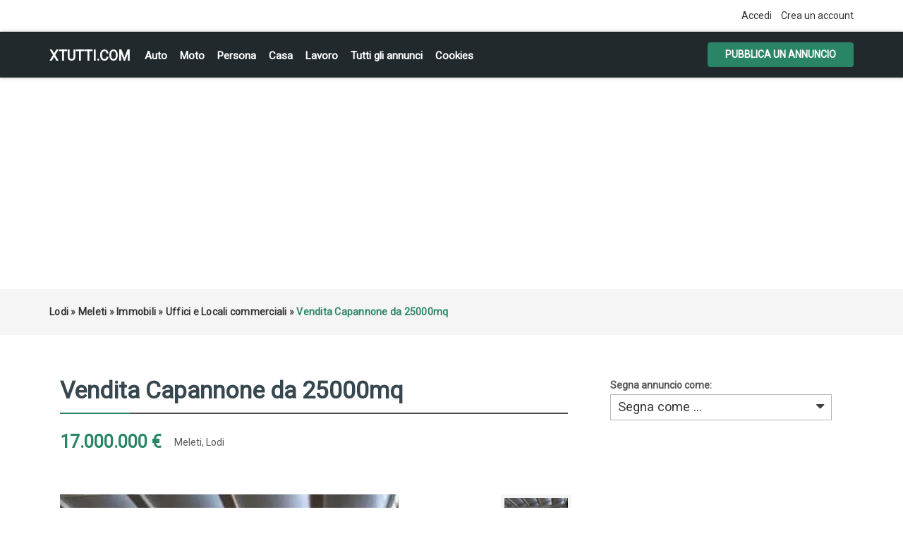

--- FILE ---
content_type: text/html; charset=UTF-8
request_url: https://xtutti.com/immobili/uffici-e-locali-commerciali/vendita-capannone-da-25000mq_i27420
body_size: 6209
content:
<!DOCTYPE html><html lang="it">
<head>
<meta charset="utf-8">
<link rel="preconnect" href="https://xtutti.com">
<link rel="preconnect" href="https://pagead2.googlesyndication.com/" crossorigin>
<link rel="preconnect" href="https://fundingchoicesmessages.google.com/" crossorigin>
<link rel="dns-prefetch" href="https://googleads.g.doubleclick.net/">
<link rel="preload" href="https://fonts.googleapis.com/css?family=Roboto:400,700&display=swap" as="style">

<script async src="https://pagead2.googlesyndication.com/pagead/js/adsbygoogle.js?client=ca-pub-1433707347740951"
     crossorigin="anonymous"></script>
<link rel="preload" as="image" href="https://xtutti.com/oc-content/uploads/274/75749.webp">
	 
<title>Meleti | Lodi | Uffici e Locali commerciali | xtutti.com | Vendita Capannone da 25000mq Casa, Auto, Moto, Personali, Offerte di lavoro</title>
<meta name="description" content="Uffici e Locali commerciali - Lodi - Meleti - (Porzione di 25.000 su totale di 33.000) Immobile sito in Meleti prov Lodi in posizione strategica per il raggiungimento..." />
<meta name="keywords" content="Uffici e Locali commerciali, Meleti, Uffici e Locali commerciali Meleti, Lodi, Uffici e Locali commerciali Lodi, Uffici e Locali commerciali Lodi Meleti, Lodi Meleti" />
<meta http-equiv="Expires" content="Fri, Jan 01 1970 00:00:00 GMT" />
<meta name="viewport" content="width=device-width,initial-scale = 1.0, maximum-scale = 5.0" />
<meta name="apple-mobile-web-app-capable" content="yes">
<meta name="apple-mobile-web-app-status-bar-style" content="black">
<link rel="shortcut icon" href="/oc-content/themes/osclasswizards/images/fav/favicon.ico" type="image/x-icon" />
<link rel="apple-touch-icon" sizes="180x180" href="/oc-content/themes/osclasswizards/images/fav/apple-touch-icon.png">
<link rel="icon" type="image/png" sizes="32x32" href="/oc-content/themes/osclasswizards/images/fav/favicon-32x32.png">
<link rel="icon" type="image/png" sizes="16x16" href="/oc-content/themes/osclasswizards/images/fav/favicon-16x16.png">
<link rel="manifest" href="/oc-content/themes/osclasswizards/images/fav/site.webmanifest">
<link href="https://xtutti.com/oc-content/themes/osclasswizards/js/jquery-ui/jquery-ui-1.10.2.custom.min.css" rel="stylesheet" type="text/css" />
<script>
    var osclasswizards = window.osclasswizards || {};
    osclasswizards.base_url = 'https://xtutti.com/index.php';
    osclasswizards.langs = {"delete":"Elimina","cancel":"Annulla"};
    osclasswizards.fancybox_prev = 'Immagine precedente';
    osclasswizards.fancybox_next = 'Immagine successiva';
    osclasswizards.fancybox_closeBtn = 'Chiudi';
    osclasswizards.locations_input_as = 'text';
    osclasswizards.rtl_view = '0';
</script>
<!--Ie Js-->
<!--[if lt IE 7]> <html class="no-js ie6 oldie" lang="en"> <![endif]-->
<!--[if IE 7]>    <html class="no-js ie7 oldie" lang="en"> <![endif]-->
<!--[if IE 8]>    <html class="no-js ie8 oldie" lang="en"> <![endif]-->
<!--[if lt IE 9]>
	<script src="http://html5shim.googlecode.com/svn/trunk/html5.js"></script>
    <![endif]-->

<link href="https://xtutti.com/oc-content/themes/osclasswizards/css/bootstrap.min.css" rel="stylesheet" type="text/css" />
<link href="https://xtutti.com/oc-content/themes/osclasswizards/css/main.css" rel="stylesheet" type="text/css" />


<link href="https://xtutti.com/oc-content/themes/osclasswizards/css/apps-green.css" rel="stylesheet" type="text/css" />


<!-- Facebook Open Graph Tags-->
<meta property="og:title" content="Meleti | Lodi | Uffici e Locali commerciali | xtutti.com | Vendita Capannone da 25000mq" />
<meta property="og:site_name" content="Meleti | Lodi | Uffici e Locali commerciali | xtutti.com | Vendita Capannone da 25000mq"/>
<meta property="og:url" content="https://xtutti.com/immobili/uffici-e-locali-commerciali/vendita-capannone-da-25000mq_i27420" />
<meta property="og:description" content="Uffici e Locali commerciali - Lodi - Meleti - (Porzione di 25.000 su totale di 33.000) Immobile sito in Meleti prov Lodi in posizione strategica per il raggiungimento..." />
<meta property="og:locale" content="it_IT" />
<meta property="og:image" content="https://xtutti.com/oc-content/uploads/274/75749.webp" />
<meta property="og:place" content="Lodi, Meleti" />
<meta property="og:type" content="product" />
<meta property="product:availability" content="Available" />
<meta property="product:retailer_item_id" content="27420" />
<meta property="product:price:amount" content="17000000" />
<meta property="product:price:currency" content="Eur" />

<!-- Twitter Tags-->
<meta name="twitter:card" content="summary" />
<meta name="twitter:site" content="@Agenzia" />
<meta name="twitter:title" content="Meleti | Lodi | Uffici e Locali commerciali | xtutti.com | Vendita Capannone da 25000mq" />
<meta name="twitter:description" content="Uffici e Locali commerciali - Lodi - Meleti - (Porzione di 25.000 su totale di 33.000) Immobile sito in Meleti prov Lodi in posizione strategica per il raggiungimento..." />
<meta name="twitter:image" content="https://xtutti.com/oc-content/uploads/274/75749.webp" />



<script>var imRqName="Il tuo nome: questo campo è obbligatorio, inserisci il tuo nome per favore.";var imDsName="Il tuo nome: il nome è troppo breve, inserisci almeno 3 caratteri.";var imRqEmail="La tua email: questo campo è obbligatorio, inserisci la tua email per favore.";var imDsEmail="La tua email: l\'indirizzo che hai inserito non è in formato valido.";var imRqTitle="Titolo: inserisci il titolo di questa conversazione.";var imDsTitle="Titolo: il titolo è troppo corto, inserisci almeno 2 caratteri.";var imRqMessage="Messaggio: questo campo è obbligatorio, inserisci il tuo messaggio.";var imDsMessage="Messaggio: inserire almeno 2 caratteri.";</script>

<meta name="robots" content="index, follow" />
<meta name="googlebot" content="index, follow" />
<link href="https://cdnjs.cloudflare.com/ajax/libs/font-awesome/4.7.0/css/font-awesome.min.css" rel="stylesheet" type="text/css" />
<link href="https://xtutti.com/oc-content/plugins/instant_messenger/css/user.css?v=20260117092445" rel="stylesheet" type="text/css" />
<link href="https://xtutti.com/oc-includes/osclass/assets/js/fineuploader/fineuploader.css" rel="stylesheet" type="text/css" />
<link href="https://xtutti.com/oc-content/themes/osclasswizards/css/ajax-uploader.css" rel="stylesheet" type="text/css" />
<link href="https://xtutti.com/oc-content/themes/osclasswizards/js/fancybox/jquery.fancybox.css" rel="stylesheet" type="text/css" />
<script type="text/javascript" src="https://xtutti.com/oc-content/themes/osclasswizards/js/jquery.validate.min.js"></script>
<script type="text/javascript" src="https://xtutti.com/oc-includes/osclass/assets/js/date.js"></script>
<script type="text/javascript" src="https://xtutti.com/oc-content/themes/osclasswizards/js/jquery.min.js"></script>
<script type="text/javascript" src="https://xtutti.com/oc-includes/osclass/assets/js/fineuploader/jquery.fineuploader.min.js"></script>
<script type="text/javascript" src="https://xtutti.com/oc-includes/osclass/assets/js/jquery-ui.min.js"></script>
<script type="text/javascript" src="https://xtutti.com/oc-content/themes/osclasswizards/js/fancybox/jquery.fancybox.pack.js"></script>
<script type="text/javascript" src="https://xtutti.com/oc-content/themes/osclasswizards/js/bootstrap.min.js"></script>
<script type="text/javascript" src="https://xtutti.com/oc-content/themes/osclasswizards/js/global.js"></script>




</head>
<body class="item">


<header id="header">
  <div class="top_links">
    <div class="container">
      <div class="language">
                      </div>

      <ul>
                                <li><a id="login_open" href="https://xtutti.com/user/login">
          Accedi          </a></li>
                <li><a href="https://xtutti.com/user/register">
          Crea un account
          </a></li>
                              </ul>
    </div>
  </div>
  <div class="main_header" id="main_header">
    <div class="container">
      <div id="logo"> <a href="/">xtutti.com</a> <span id="description">Annunci gratuiti per chi vuole cercare e trovare casa, lavoro, incontri, auto e moto.  Inserisci annuncio gratis.</span> </div>
<h2 class="pull-right toggle">Menu <i class="fa fa-align-justify"></i></h2>
      <ul class="links menu_celulare">
	  <li><a href="/veicoli/auto">Auto</a></li>
	  <li><a href="/veicoli/moto-e-scooter">Moto</a></li>
	  <li><a href="/personali">Persona</a></li>
	  <li><a href="/immobili/case-appartamenti-in-vendita">Casa</a></li>
      <li><a href="/lavoro-servizi">Lavoro</a></li>
	  <li><a href="/search">Tutti gli annunci</a></li>

	  
                <li> <a href="https://xtutti.com/cookies-p25">Cookies</a> </li>
        
      </ul>
      <div class="publish">
                <a class="btn btn-success" href="https://xtutti.com/item/new/50">
        Pubblica un annuncio
        </a>
              </div>
    </div>
  </div>
      

  
</header>
<div class="wrapper-flash">
    <div class="breadcrumb">
    <div class="container"> <ul class="breadcrumb" itemscope itemtype="http://schema.org/BreadcrumbList"><meta itemprop="name" content="Breadcrumb"/>
<li itemscope itemprop="itemListElement" itemtype="http://schema.org/ListItem" class="first-child" ><a href="https://xtutti.com/lodi-r781572" itemprop="item"><span itemprop="name">Lodi</span></a><meta itemprop="position" content="1" /></li>

<li itemscope itemprop="itemListElement" itemtype="http://schema.org/ListItem" > &raquo; <a href="https://xtutti.com/meleti-c289173" itemprop="item"><span itemprop="name">Meleti</span></a><meta itemprop="position" content="2" /></li>

<li itemscope itemprop="itemListElement" itemtype="http://schema.org/ListItem" > &raquo; <a href="https://xtutti.com/immobili" itemprop="item"><span itemprop="name">Immobili</span></a><meta itemprop="position" content="3" /></li>

<li itemscope itemprop="itemListElement" itemtype="http://schema.org/ListItem" > &raquo; <a href="https://xtutti.com/immobili/uffici-e-locali-commerciali" itemprop="item"><span itemprop="name">Uffici e Locali commerciali</span></a><meta itemprop="position" content="4" /></li>

<li itemscope itemprop="itemListElement" itemtype="http://schema.org/ListItem" class="last-child" > &raquo; <span itemprop="name">Vendita Capannone da 25000mq</span><meta itemprop="position" content="5" /></li>
</ul>
 </div>
  </div>
    </div>
<div class="wrapper" id="content">
<div class="container">
<div id="main">

<div class="row">
  <div class="col-sm-7 col-md-8">
    <div id="item-content">
            <h1 class="title title_code"> <strong>Vendita Capannone da 25000mq</strong> </h1>
      

<div class="prezzo-su">		
          17.000.000 €          		
</div>
<ul class="item-header">
                <li>
          <ul id="item_location">
<li>Meleti, Lodi</li>
          </ul>
        </li>
        </ul>

<br clear="all" />
            <div class="item-photos">
        <div class="row">
                    <div class="col-md-10" style="position: relative;z-index: 1;"> <a href="https://xtutti.com/oc-content/uploads/274/75749.webp" class="main-photo" title="Immagine 1 / 4"> <img width="480" height="640" class="img-responsive" src="https://xtutti.com/oc-content/uploads/274/75749.webp" data-src="https://xtutti.com/oc-content/uploads/274/75749.webp" alt="Vendita Capannone da 25000mq" title="Vendita Capannone da 25000mq" /> </a>

		  </div>
          <div class="col-md-2">
            <div class="thumbs">
                            <a href="https://xtutti.com/oc-content/uploads/274/75749.webp" class="fancybox" data-fancybox-group="group" title="Immagine 1 / 4"> <img loading="lazy" src="https://xtutti.com/oc-content/uploads/274/75749_thumbnail.webp" data-src="https://xtutti.com/oc-content/uploads/274/75749_thumbnail.webp "width="140" height="166" alt="Vendita Capannone da 25000mq" title="Vendita Capannone da 25000mq" class="img-responsive"/> </a>
                            <a href="https://xtutti.com/oc-content/uploads/274/75750.webp" class="fancybox" data-fancybox-group="group" title="Immagine 2 / 4"> <img loading="lazy" src="https://xtutti.com/oc-content/uploads/274/75750_thumbnail.webp" data-src="https://xtutti.com/oc-content/uploads/274/75750_thumbnail.webp "width="140" height="166" alt="Vendita Capannone da 25000mq" title="Vendita Capannone da 25000mq" class="img-responsive"/> </a>
                            <a href="https://xtutti.com/oc-content/uploads/274/75751.webp" class="fancybox" data-fancybox-group="group" title="Immagine 3 / 4"> <img loading="lazy" src="https://xtutti.com/oc-content/uploads/274/75751_thumbnail.webp" data-src="https://xtutti.com/oc-content/uploads/274/75751_thumbnail.webp "width="140" height="166" alt="Vendita Capannone da 25000mq" title="Vendita Capannone da 25000mq" class="img-responsive"/> </a>
                            <a href="https://xtutti.com/oc-content/uploads/274/75752.webp" class="fancybox" data-fancybox-group="group" title="Immagine 4 / 4"> <img loading="lazy" src="https://xtutti.com/oc-content/uploads/274/75752_thumbnail.webp" data-src="https://xtutti.com/oc-content/uploads/274/75752_thumbnail.webp "width="140" height="166" alt="Vendita Capannone da 25000mq" title="Vendita Capannone da 25000mq" class="img-responsive"/> </a>
                          </div>
          </div>
                  </div>
      </div>
            <div id="description">

        <p>(Porzione di 25.000 su totale di 33.000) Immobile sito in Meleti prov Lodi in posizione strategica per il raggiungimento di gorsse citta' quali Lodi, Milano, Piacenza e Cremona. Destinazione d'uso logisticacon possibilita' di annettere uffici fino a 2.000. L'immobile e' dotato di Triplo fronte di rbalte ed ha un'altezza interna di ca 12 mt. Ampia area esterna privata. possibili i frazionamenti e le personalizzazioni. Possibile sia l'affitto che la vendita. Codice di Riferimento Agenzia: 3319</p>
	<h2>Contatta</h2>	
<!-- Mostra numero -->		

<script type="text/javascript">
        $(document).ready(function(){
    $("#showHideContent").click(function () {
        if ($("#mostra").is(":hidden")) {
            $("#mostra").show("slow");
        } else {
            $("#mostra").hide("slow");
        }
        return false;
    });
});
    
    </script> 		
		
<button id="showHideContent" class="Mostra_numero">Mostra numero</button>		
		
        <div id="custom_fields">
                    <br />
	  
          <div class="meta_list" id="mostra" style="display:none;">
                                    <div class="meta"> <strong>Telefono:</strong> 
				
			02660709</div>
                                  </div>
                  </div>
		<div class="nome">Nome:  Agenzia</div>
<div class="prezzo-giu">		
          17.000.000 €          		
</div>
        <a href="https://xtutti.com/user/login" class="im-contact"><span class="im-top">Invia messaggio</span><span class="im-bot">Solo per utenti registrati</span><i class="fa fa-envelope"></i></a><i class="fa fa-calendar-o"></i> Inserito il 2022/07/04		

<br clear="all">
		
        <ul class="contact_button">
          <li>
                                    
                                              </li>

          <li><a href="https://xtutti.com/item/send-friend/27420" rel="nofollow">
            Condividere            </a></li>
                    <li><a class="see_all" href="">
            Tutti annunci
            </a> </li>
        </ul>
              </div>
    </div>

	
            <div id="comments">
            <ul id="comment_error_list">
      </ul>
          <script type="text/javascript">
    $(document).ready(function(){
    // Code for form validation
      $("form[name=comment_form]").validate({
        rules: {
          body: {
            required: true,
            minlength: 1
          },
          authorEmail: {
            required: true,
            email: true
          }
        },
        messages: {
          authorEmail: {
            required: "E-mail: questo campo è richiesto.",
            email: "Indirizzo email non valido."
          },
          body: {
            required: "Commento: questo campo è obbligatorio.",
            minlength: "Commento: questo campo è obbligatorio."
          }
        },
        wrapper: "li",
                  errorLabelContainer: "#comment_error_list",
          invalidHandler: function(form, validator) {
            $('html,body').animate({ scrollTop: $('#comment_error_list').offset().top }, { duration: 250, easing: 'swing'});
          },
          submitHandler: function(form){
            $('button[type=submit], input[type=submit]').attr('disabled', 'disabled');
            form.submit();
          }
              });
    });
    </script>
                <div class="comment_form">
        <div class="title">

            Aggiungi un commento pubblico...

        </div>
        <div class="resp-wrapper">
          <form action="https://xtutti.com/index.php" method="post" name="comment_form" id="comment_form"><input type='hidden' name='octoken' value='e0zqpcrbvo94' />
            <fieldset>
              <input type="hidden" name="action" value="add_comment" />
              <input type="hidden" name="page" value="item" />
              <input type="hidden" name="id" value="27420" />
                            <div class="form-group">
                <label class="control-label" for="authorName">
                  Il tuo nome                </label>
                <div class="controls">
                  <input id="authorName" type="text" name="authorName" value="" />                </div>
              </div>
              <div class="form-group">
                <label class="control-label" for="authorEmail">
                  La tua email                </label>
                <div class="controls">
                  <input id="authorEmail" type="text" name="authorEmail" value="" />                </div>
              </div>
                            <div class="form-group">
                <label class="control-label" for="title">
                  Titolo                </label>
                <div class="controls">
                  <input id="title" type="text" name="title" value="" />                </div>
              </div>
              <div class="form-group">
                <label class="control-label" for="body">
                  Commento                </label>
                <div class="controls textarea">
                  <textarea id="body" name="body" rows="10"></textarea>                </div>
              </div>
              <div class="actions">
                <button type="submit" class="btn btn-success">
                Invia                </button>
              </div>
            </fieldset>
          </form>
        </div>
      </div>
    </div>
        	
	
<div class="similar_ads">
  <h2 class="title">
    Annunci correlati  </h2>
  
<ul class="listings_list listing-card" id="listing-card-list">
      <li class="listings_list listing-card">
    <div class="list_space"> <span class="ribbon"> <i class="fa fa-star"></i> </span>
      <div class="row">
        <div class="col-sm-4 col-md-4">
          <figure>
                                    <a class="listing-thumb" href="https://xtutti.com/immobili/uffici-e-locali-commerciali/monopattino-elettrico-a-quattro-ruote-con-certificazione-ce_i125880" title="Monopattino elettrico a quattro ruote con certificazione CE"><img src="https://xtutti.com/oc-content/uploads/1258/281603_thumbnail.webp" title="" alt="Monopattino elettrico a quattro ruote con certificazione CE" width="200" height="240" class="img-responsive"></a>
                                  </figure>
        </div>
        <div class="col-sm-8 col-md-8">
          <div class="info">
            <div class="detail_info">
              <h3><a href="https://xtutti.com/immobili/uffici-e-locali-commerciali/monopattino-elettrico-a-quattro-ruote-con-certificazione-ce_i125880" title="Monopattino elettrico a quattro ruote con certificazione CE">Monopattino elettrico a quattro ruote con certificazione CE</a></h3>
             
              <div class="attribute_list"> 
                                <span class="currency-value"> 450 €</span>
                			  
			  <span class="category"><i class="fa fa-shopping-cart"></i> Uffici e Locali commerciali</span> <span class="location"><i class="fa fa-map-marker"></i> Napoli, ITA                                (Napoli, ITA)
                                </span> <span class="date"> <i class="fa fa-clock-o"></i> 2025/06/17 </span>

              </div>
              <p>Motopattino elettrico a quattro ruote con certificazione CE. Capacità di salita: 13 gradi. Capacità ...</p>	
                          </div>
          </div>
        </div>
      </div>
    </div>
  </li>
      <li class="listings_list listing-card">
    <div class="list_space"> <span class="ribbon"> <i class="fa fa-star"></i> </span>
      <div class="row">
        <div class="col-sm-4 col-md-4">
          <figure>
                                    <a class="listing-thumb" href="https://xtutti.com/immobili/uffici-e-locali-commerciali/attivita-commerciale-gelateria-fano_i125178" title="Attività Commerciale, Gelateria. Fano"><img src="https://xtutti.com/oc-content/uploads/1251/280447_thumbnail.webp" title="" alt="Attività Commerciale, Gelateria. Fano" width="200" height="240" class="img-responsive"></a>
                                  </figure>
        </div>
        <div class="col-sm-8 col-md-8">
          <div class="info">
            <div class="detail_info">
              <h3><a href="https://xtutti.com/immobili/uffici-e-locali-commerciali/attivita-commerciale-gelateria-fano_i125178" title="Attività Commerciale, Gelateria. Fano">Attività Commerciale, Gelateria. Fano</a></h3>
             
              <div class="attribute_list"> 
                                <span class="currency-value"> 110.000 €</span>
                			  
			  <span class="category"><i class="fa fa-shopping-cart"></i> Uffici e Locali commerciali</span> <span class="location"><i class="fa fa-map-marker"></i> Fano                                (Pesaro e Urbino)
                                </span> <span class="date"> <i class="fa fa-clock-o"></i> 2025/02/17 </span>

              </div>
              <p>Attività commerciale di gelateria composto da ingresso su balcone, laboratorio, scoperto esterno e b...</p>	
                          </div>
          </div>
        </div>
      </div>
    </div>
  </li>
      <li class="listings_list listing-card">
    <div class="list_space"> <span class="ribbon"> <i class="fa fa-star"></i> </span>
      <div class="row">
        <div class="col-sm-4 col-md-4">
          <figure>
                                    <a class="listing-thumb" href="https://xtutti.com/immobili/uffici-e-locali-commerciali/ufficio-3-ambienti-in-via-degli-orti-villabianca_i125161" title="Ufficio 3 ambienti in Via degli Orti Villabianca"><img src="https://xtutti.com/oc-content/uploads/1251/280422_thumbnail.webp" title="" alt="Ufficio 3 ambienti in Via degli Orti Villabianca" width="200" height="240" class="img-responsive"></a>
                                  </figure>
        </div>
        <div class="col-sm-8 col-md-8">
          <div class="info">
            <div class="detail_info">
              <h3><a href="https://xtutti.com/immobili/uffici-e-locali-commerciali/ufficio-3-ambienti-in-via-degli-orti-villabianca_i125161" title="Ufficio 3 ambienti in Via degli Orti Villabianca">Ufficio 3 ambienti in Via degli Orti Villabianca</a></h3>
             
              <div class="attribute_list"> 
                                <span class="currency-value"> 67.000 €</span>
                			  
			  <span class="category"><i class="fa fa-shopping-cart"></i> Uffici e Locali commerciali</span> <span class="location"><i class="fa fa-map-marker"></i> Palermo                                (Palermo)
                                </span> <span class="date"> <i class="fa fa-clock-o"></i> 2025/02/16 </span>

              </div>
              <p>Proponiamo in vendita un ufficio situato nella prestigiosa zona residenziale di Don Bosco - Villabia...</p>	
                          </div>
          </div>
        </div>
      </div>
    </div>
  </li>
  </ul>
</div>
	
	
	
	
  </div>
  <div class="col-sm-5 col-md-4">
        <div class="alert_block">
            <form action="https://xtutti.com/index.php" method="post" name="mask_as_form" id="mask_as_form"><input type='hidden' name='octoken' value='e0zqpcrbvo94' />
        <input type="hidden" name="id" value="27420" />
        <input type="hidden" name="as" value="spam" />
        <input type="hidden" name="action" value="mark" />
        <input type="hidden" name="page" value="item" />
	   <label>Segna annuncio come:
        <select name="as" id="as" class="mark_as">
          <option>
          Segna come ...          </option>
          <option value="spam">
          Segna come spam          </option>
          <option value="badcat">
          Contrassegna come errato          </option>
          <option value="repeated">
          Contrassegna come duplicato          </option>
          <option value="expired">
          Contrassegna come scaduto          </option>
          <option value="offensive">
          Contrassegna come offensivo          </option>
        </select>
	   </label>
      </form>
          </div>
    
<div id="sidebar">


  
      
    
  
  
</div>

  </div>
</div>



</div>
</div>
</div>

<div class="container">

</div>
<footer id="footer">
  <div class="container">
    <div class="footer">
                  <ul>
                        <li> <a href="https://xtutti.com/user/login">
          Accedi          </a></li>
                <li> <a href="https://xtutti.com/user/register">
          Crea un account
          </a> </li>
                                        <li> <a href="https://xtutti.com/cookies-p25">Cookies</a> </li>
                <li> <a href="https://xtutti.com/contact">
          Contatto          </a> </li>
                <li class="publish"> <a href="https://xtutti.com/item/new/50">
          Pubblica il tuo annuncio
          </a> </li>
              </ul>

<div style="text-align:center;">
<ul>
	  <li><a href="/immobili">Immobili</a></li>
	  <li><a href="/veicoli/auto">Auto</a></li>
	  <li><a href="/veicoli/moto-e-scooter">Moto e Scooter</a></li>
	  <li><a href="/personali/donne-in-cerca-di-uomini">Donna cerca Uomo</a></li>
	  <li><a href="/personali/uomini-in-cerca-di-donne">Uomo cerca Donna</a></li>
      <li><a href="/lavoro-servizi">Lavoro</a></li>
	  <li><a href="/Privacy-GDPR-e-Cookie-Policy.html">Informativa sulla Privacy, GDPR e Cookie Policy</a></li>
	  


	

</ul>	  
</div> 	  
<div style="text-align:center;"> &copy; 2026 xtutti.com </div> 
    </div>
  </div>
</footer>
<script type="application/ld+json">
{
  "@context": "https://schema.org/", 
  "@type": "Product", 
  "name": "Meleti | Lodi | Uffici e Locali commerciali | xtutti.com | Vendita Capannone da 25000mq",
  "image": "https://xtutti.com/oc-content/uploads/274/75749.webp",
  "description": "Uffici e Locali commerciali - Lodi - Meleti - (Porzione di 25.000 su totale di 33.000) Immobile sito in Meleti prov Lodi in posizione strategica per il raggiungimento...",
  "brand": "xtutti.com",
    "offers": {
    "@type": "Offer",
    "itemOffered": "Vendita Capannone da 25000mq",
    "url": "https://xtutti.com/immobili/uffici-e-locali-commerciali/vendita-capannone-da-25000mq_i27420",
    "priceCurrency": "EUR",
    "price": "17000000",
    "priceValidUntil": "2023-07-04",
    "availability": "https://schema.org/InStock"
  },
  "aggregateRating": {
    "@type": "AggregateRating",
    "ratingValue": "0",
    "bestRating": "5",
    "worstRating": "0",
    "ratingCount": "1",
    "reviewCount": "1"
  }
  }
</script>
    <div id="footer-links" class="ais-backlinks" style="float:left;width:100%;clear:both;"></div><script src="https://xtutti.com/oc-content/themes/osclasswizards/js/main.js"></script><link href="https://fonts.googleapis.com/css?family=Roboto:400" rel="stylesheet">
</body></html>


--- FILE ---
content_type: text/html; charset=utf-8
request_url: https://www.google.com/recaptcha/api2/aframe
body_size: 269
content:
<!DOCTYPE HTML><html><head><meta http-equiv="content-type" content="text/html; charset=UTF-8"></head><body><script nonce="JSQHAzqLNAYIuUw4SLxpXQ">/** Anti-fraud and anti-abuse applications only. See google.com/recaptcha */ try{var clients={'sodar':'https://pagead2.googlesyndication.com/pagead/sodar?'};window.addEventListener("message",function(a){try{if(a.source===window.parent){var b=JSON.parse(a.data);var c=clients[b['id']];if(c){var d=document.createElement('img');d.src=c+b['params']+'&rc='+(localStorage.getItem("rc::a")?sessionStorage.getItem("rc::b"):"");window.document.body.appendChild(d);sessionStorage.setItem("rc::e",parseInt(sessionStorage.getItem("rc::e")||0)+1);localStorage.setItem("rc::h",'1768638288305');}}}catch(b){}});window.parent.postMessage("_grecaptcha_ready", "*");}catch(b){}</script></body></html>